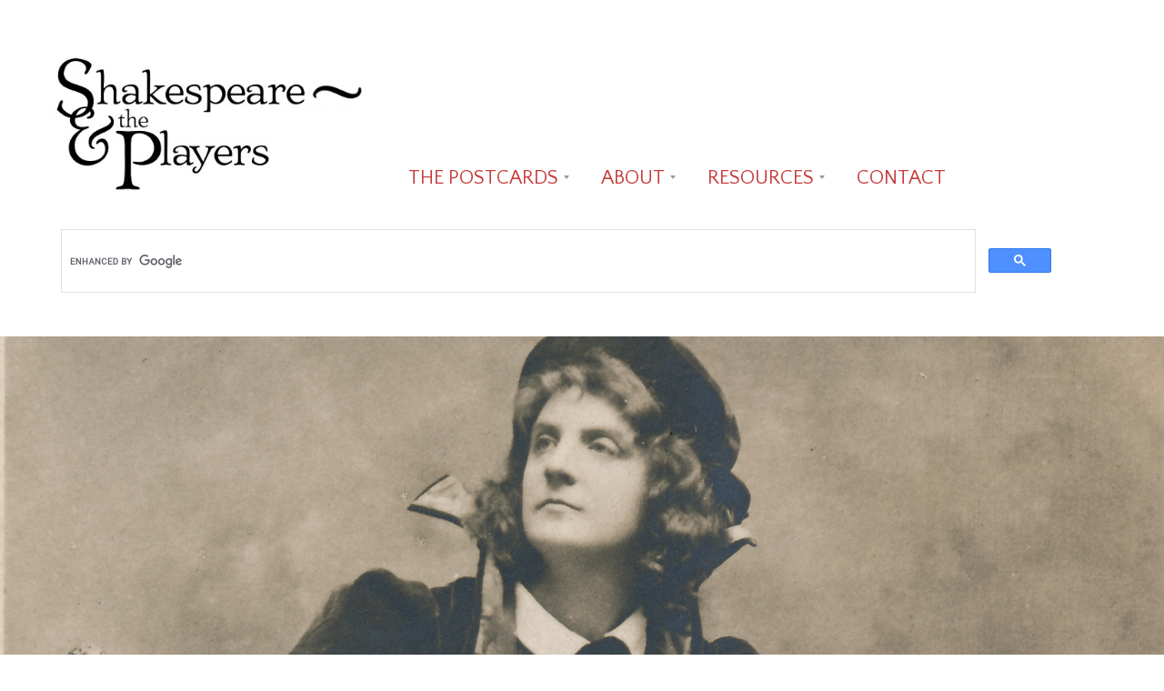

--- FILE ---
content_type: text/html
request_url: https://shakespeare.emory.edu/ada-rehan/
body_size: 7780
content:
<!DOCTYPE html>
<html lang="en-US"><head>
<meta charset="UTF-8">
<meta http-equiv="X-UA-Compatible" content="IE=edge">
<meta name="viewport" content="width=device-width, initial-scale=1">
<meta name="theme-version" content="1.4.0">
<title>Ada Rehan | Shakespeare and the Players</title>
<link rel="profile" href="https://gmpg.org/xfn/11">
<link rel="pingback" href="/xmlrpc.php">
<meta name="robots" content="max-image-preview:large">
<link rel="dns-prefetch" href="https://fonts.googleapis.com">
<link rel="alternate" type="application/rss+xml" title="Shakespeare and the Players &raquo; Feed" href="/feed/">
<link rel="alternate" type="application/rss+xml" title="Shakespeare and the Players &raquo; Comments Feed" href="/comments/feed/">
<script type="text/javascript">
/* <![CDATA[ */
window._wpemojiSettings = {"baseUrl":"https:\/\/s.w.org\/images\/core\/emoji\/15.0.3\/72x72\/","ext":".png","svgUrl":"https:\/\/s.w.org\/images\/core\/emoji\/15.0.3\/svg\/","svgExt":".svg","source":{"concatemoji":"\/wp-includes\/js\/wp-emoji-release.min.js?ver=6.5.5"}};
/*! This file is auto-generated */
!function(i,n){var o,s,e;function c(e){try{var t={supportTests:e,timestamp:(new Date).valueOf()};sessionStorage.setItem(o,JSON.stringify(t))}catch(e){}}function p(e,t,n){e.clearRect(0,0,e.canvas.width,e.canvas.height),e.fillText(t,0,0);var t=new Uint32Array(e.getImageData(0,0,e.canvas.width,e.canvas.height).data),r=(e.clearRect(0,0,e.canvas.width,e.canvas.height),e.fillText(n,0,0),new Uint32Array(e.getImageData(0,0,e.canvas.width,e.canvas.height).data));return t.every(function(e,t){return e===r[t]})}function u(e,t,n){switch(t){case"flag":return n(e,"\ud83c\udff3\ufe0f\u200d\u26a7\ufe0f","\ud83c\udff3\ufe0f\u200b\u26a7\ufe0f")?!1:!n(e,"\ud83c\uddfa\ud83c\uddf3","\ud83c\uddfa\u200b\ud83c\uddf3")&&!n(e,"\ud83c\udff4\udb40\udc67\udb40\udc62\udb40\udc65\udb40\udc6e\udb40\udc67\udb40\udc7f","\ud83c\udff4\u200b\udb40\udc67\u200b\udb40\udc62\u200b\udb40\udc65\u200b\udb40\udc6e\u200b\udb40\udc67\u200b\udb40\udc7f");case"emoji":return!n(e,"\ud83d\udc26\u200d\u2b1b","\ud83d\udc26\u200b\u2b1b")}return!1}function f(e,t,n){var r="undefined"!=typeof WorkerGlobalScope&&self instanceof WorkerGlobalScope?new OffscreenCanvas(300,150):i.createElement("canvas"),a=r.getContext("2d",{willReadFrequently:!0}),o=(a.textBaseline="top",a.font="600 32px Arial",{});return e.forEach(function(e){o[e]=t(a,e,n)}),o}function t(e){var t=i.createElement("script");t.src=e,t.defer=!0,i.head.appendChild(t)}"undefined"!=typeof Promise&&(o="wpEmojiSettingsSupports",s=["flag","emoji"],n.supports={everything:!0,everythingExceptFlag:!0},e=new Promise(function(e){i.addEventListener("DOMContentLoaded",e,{once:!0})}),new Promise(function(t){var n=function(){try{var e=JSON.parse(sessionStorage.getItem(o));if("object"==typeof e&&"number"==typeof e.timestamp&&(new Date).valueOf()<e.timestamp+604800&&"object"==typeof e.supportTests)return e.supportTests}catch(e){}return null}();if(!n){if("undefined"!=typeof Worker&&"undefined"!=typeof OffscreenCanvas&&"undefined"!=typeof URL&&URL.createObjectURL&&"undefined"!=typeof Blob)try{var e="postMessage("+f.toString()+"("+[JSON.stringify(s),u.toString(),p.toString()].join(",")+"));",r=new Blob([e],{type:"text/javascript"}),a=new Worker(URL.createObjectURL(r),{name:"wpTestEmojiSupports"});return void(a.onmessage=function(e){c(n=e.data),a.terminate(),t(n)})}catch(e){}c(n=f(s,u,p))}t(n)}).then(function(e){for(var t in e)n.supports[t]=e[t],n.supports.everything=n.supports.everything&&n.supports[t],"flag"!==t&&(n.supports.everythingExceptFlag=n.supports.everythingExceptFlag&&n.supports[t]);n.supports.everythingExceptFlag=n.supports.everythingExceptFlag&&!n.supports.flag,n.DOMReady=!1,n.readyCallback=function(){n.DOMReady=!0}}).then(function(){return e}).then(function(){var e;n.supports.everything||(n.readyCallback(),(e=n.source||{}).concatemoji?t(e.concatemoji):e.wpemoji&&e.twemoji&&(t(e.twemoji),t(e.wpemoji)))}))}((window,document),window._wpemojiSettings);
/* ]]> */
</script>
<link rel="stylesheet" id="creativ_shortcodes-css" href="/wp-content/plugins/creativ-shortcodes//includes/shortcodes.css?ver=6.5.5" type="text/css" media="all">
<link rel="stylesheet" id="creativ_shortcodes_fontawesome-css" href="/wp-content/plugins/creativ-shortcodes//fonts/fontawesome/css/font-awesome.min.css?ver=6.5.5" type="text/css" media="all">
<link rel="stylesheet" id="creativ_shortcodes_fontello-css" href="/wp-content/plugins/creativ-shortcodes//fonts/fontello/css/fontello.css?ver=6.5.5" type="text/css" media="all">
<style id="wp-emoji-styles-inline-css" type="text/css">

	img.wp-smiley, img.emoji {
		display: inline !important;
		border: none !important;
		box-shadow: none !important;
		height: 1em !important;
		width: 1em !important;
		margin: 0 0.07em !important;
		vertical-align: -0.1em !important;
		background: none !important;
		padding: 0 !important;
	}
</style>
<link rel="stylesheet" id="wp-block-library-css" href="/wp-includes/css/dist/block-library/style.min.css?ver=6.5.5" type="text/css" media="all">
<link rel="stylesheet" id="mediaelement-css" href="/wp-includes/js/mediaelement/mediaelementplayer-legacy.min.css?ver=4.2.17" type="text/css" media="all">
<link rel="stylesheet" id="wp-mediaelement-css" href="/wp-includes/js/mediaelement/wp-mediaelement.min.css?ver=6.5.5" type="text/css" media="all">
<style id="jetpack-sharing-buttons-style-inline-css" type="text/css">
.jetpack-sharing-buttons__services-list{display:flex;flex-direction:row;flex-wrap:wrap;gap:0;list-style-type:none;margin:5px;padding:0}.jetpack-sharing-buttons__services-list.has-small-icon-size{font-size:12px}.jetpack-sharing-buttons__services-list.has-normal-icon-size{font-size:16px}.jetpack-sharing-buttons__services-list.has-large-icon-size{font-size:24px}.jetpack-sharing-buttons__services-list.has-huge-icon-size{font-size:36px}@media print{.jetpack-sharing-buttons__services-list{display:none!important}}.editor-styles-wrapper .wp-block-jetpack-sharing-buttons{gap:0;padding-inline-start:0}ul.jetpack-sharing-buttons__services-list.has-background{padding:1.25em 2.375em}
</style>
<style id="classic-theme-styles-inline-css" type="text/css">
/*! This file is auto-generated */
.wp-block-button__link{color:#fff;background-color:#32373c;border-radius:9999px;box-shadow:none;text-decoration:none;padding:calc(.667em + 2px) calc(1.333em + 2px);font-size:1.125em}.wp-block-file__button{background:#32373c;color:#fff;text-decoration:none}
</style>
<style id="global-styles-inline-css" type="text/css">
body{--wp--preset--color--black: #000000;--wp--preset--color--cyan-bluish-gray: #abb8c3;--wp--preset--color--white: #ffffff;--wp--preset--color--pale-pink: #f78da7;--wp--preset--color--vivid-red: #cf2e2e;--wp--preset--color--luminous-vivid-orange: #ff6900;--wp--preset--color--luminous-vivid-amber: #fcb900;--wp--preset--color--light-green-cyan: #7bdcb5;--wp--preset--color--vivid-green-cyan: #00d084;--wp--preset--color--pale-cyan-blue: #8ed1fc;--wp--preset--color--vivid-cyan-blue: #0693e3;--wp--preset--color--vivid-purple: #9b51e0;--wp--preset--gradient--vivid-cyan-blue-to-vivid-purple: linear-gradient(135deg,rgba(6,147,227,1) 0%,rgb(155,81,224) 100%);--wp--preset--gradient--light-green-cyan-to-vivid-green-cyan: linear-gradient(135deg,rgb(122,220,180) 0%,rgb(0,208,130) 100%);--wp--preset--gradient--luminous-vivid-amber-to-luminous-vivid-orange: linear-gradient(135deg,rgba(252,185,0,1) 0%,rgba(255,105,0,1) 100%);--wp--preset--gradient--luminous-vivid-orange-to-vivid-red: linear-gradient(135deg,rgba(255,105,0,1) 0%,rgb(207,46,46) 100%);--wp--preset--gradient--very-light-gray-to-cyan-bluish-gray: linear-gradient(135deg,rgb(238,238,238) 0%,rgb(169,184,195) 100%);--wp--preset--gradient--cool-to-warm-spectrum: linear-gradient(135deg,rgb(74,234,220) 0%,rgb(151,120,209) 20%,rgb(207,42,186) 40%,rgb(238,44,130) 60%,rgb(251,105,98) 80%,rgb(254,248,76) 100%);--wp--preset--gradient--blush-light-purple: linear-gradient(135deg,rgb(255,206,236) 0%,rgb(152,150,240) 100%);--wp--preset--gradient--blush-bordeaux: linear-gradient(135deg,rgb(254,205,165) 0%,rgb(254,45,45) 50%,rgb(107,0,62) 100%);--wp--preset--gradient--luminous-dusk: linear-gradient(135deg,rgb(255,203,112) 0%,rgb(199,81,192) 50%,rgb(65,88,208) 100%);--wp--preset--gradient--pale-ocean: linear-gradient(135deg,rgb(255,245,203) 0%,rgb(182,227,212) 50%,rgb(51,167,181) 100%);--wp--preset--gradient--electric-grass: linear-gradient(135deg,rgb(202,248,128) 0%,rgb(113,206,126) 100%);--wp--preset--gradient--midnight: linear-gradient(135deg,rgb(2,3,129) 0%,rgb(40,116,252) 100%);--wp--preset--font-size--small: 13px;--wp--preset--font-size--medium: 20px;--wp--preset--font-size--large: 36px;--wp--preset--font-size--x-large: 42px;--wp--preset--spacing--20: 0.44rem;--wp--preset--spacing--30: 0.67rem;--wp--preset--spacing--40: 1rem;--wp--preset--spacing--50: 1.5rem;--wp--preset--spacing--60: 2.25rem;--wp--preset--spacing--70: 3.38rem;--wp--preset--spacing--80: 5.06rem;--wp--preset--shadow--natural: 6px 6px 9px rgba(0, 0, 0, 0.2);--wp--preset--shadow--deep: 12px 12px 50px rgba(0, 0, 0, 0.4);--wp--preset--shadow--sharp: 6px 6px 0px rgba(0, 0, 0, 0.2);--wp--preset--shadow--outlined: 6px 6px 0px -3px rgba(255, 255, 255, 1), 6px 6px rgba(0, 0, 0, 1);--wp--preset--shadow--crisp: 6px 6px 0px rgba(0, 0, 0, 1);}:where(.is-layout-flex){gap: 0.5em;}:where(.is-layout-grid){gap: 0.5em;}body .is-layout-flex{display: flex;}body .is-layout-flex{flex-wrap: wrap;align-items: center;}body .is-layout-flex > *{margin: 0;}body .is-layout-grid{display: grid;}body .is-layout-grid > *{margin: 0;}:where(.wp-block-columns.is-layout-flex){gap: 2em;}:where(.wp-block-columns.is-layout-grid){gap: 2em;}:where(.wp-block-post-template.is-layout-flex){gap: 1.25em;}:where(.wp-block-post-template.is-layout-grid){gap: 1.25em;}.has-black-color{color: var(--wp--preset--color--black) !important;}.has-cyan-bluish-gray-color{color: var(--wp--preset--color--cyan-bluish-gray) !important;}.has-white-color{color: var(--wp--preset--color--white) !important;}.has-pale-pink-color{color: var(--wp--preset--color--pale-pink) !important;}.has-vivid-red-color{color: var(--wp--preset--color--vivid-red) !important;}.has-luminous-vivid-orange-color{color: var(--wp--preset--color--luminous-vivid-orange) !important;}.has-luminous-vivid-amber-color{color: var(--wp--preset--color--luminous-vivid-amber) !important;}.has-light-green-cyan-color{color: var(--wp--preset--color--light-green-cyan) !important;}.has-vivid-green-cyan-color{color: var(--wp--preset--color--vivid-green-cyan) !important;}.has-pale-cyan-blue-color{color: var(--wp--preset--color--pale-cyan-blue) !important;}.has-vivid-cyan-blue-color{color: var(--wp--preset--color--vivid-cyan-blue) !important;}.has-vivid-purple-color{color: var(--wp--preset--color--vivid-purple) !important;}.has-black-background-color{background-color: var(--wp--preset--color--black) !important;}.has-cyan-bluish-gray-background-color{background-color: var(--wp--preset--color--cyan-bluish-gray) !important;}.has-white-background-color{background-color: var(--wp--preset--color--white) !important;}.has-pale-pink-background-color{background-color: var(--wp--preset--color--pale-pink) !important;}.has-vivid-red-background-color{background-color: var(--wp--preset--color--vivid-red) !important;}.has-luminous-vivid-orange-background-color{background-color: var(--wp--preset--color--luminous-vivid-orange) !important;}.has-luminous-vivid-amber-background-color{background-color: var(--wp--preset--color--luminous-vivid-amber) !important;}.has-light-green-cyan-background-color{background-color: var(--wp--preset--color--light-green-cyan) !important;}.has-vivid-green-cyan-background-color{background-color: var(--wp--preset--color--vivid-green-cyan) !important;}.has-pale-cyan-blue-background-color{background-color: var(--wp--preset--color--pale-cyan-blue) !important;}.has-vivid-cyan-blue-background-color{background-color: var(--wp--preset--color--vivid-cyan-blue) !important;}.has-vivid-purple-background-color{background-color: var(--wp--preset--color--vivid-purple) !important;}.has-black-border-color{border-color: var(--wp--preset--color--black) !important;}.has-cyan-bluish-gray-border-color{border-color: var(--wp--preset--color--cyan-bluish-gray) !important;}.has-white-border-color{border-color: var(--wp--preset--color--white) !important;}.has-pale-pink-border-color{border-color: var(--wp--preset--color--pale-pink) !important;}.has-vivid-red-border-color{border-color: var(--wp--preset--color--vivid-red) !important;}.has-luminous-vivid-orange-border-color{border-color: var(--wp--preset--color--luminous-vivid-orange) !important;}.has-luminous-vivid-amber-border-color{border-color: var(--wp--preset--color--luminous-vivid-amber) !important;}.has-light-green-cyan-border-color{border-color: var(--wp--preset--color--light-green-cyan) !important;}.has-vivid-green-cyan-border-color{border-color: var(--wp--preset--color--vivid-green-cyan) !important;}.has-pale-cyan-blue-border-color{border-color: var(--wp--preset--color--pale-cyan-blue) !important;}.has-vivid-cyan-blue-border-color{border-color: var(--wp--preset--color--vivid-cyan-blue) !important;}.has-vivid-purple-border-color{border-color: var(--wp--preset--color--vivid-purple) !important;}.has-vivid-cyan-blue-to-vivid-purple-gradient-background{background: var(--wp--preset--gradient--vivid-cyan-blue-to-vivid-purple) !important;}.has-light-green-cyan-to-vivid-green-cyan-gradient-background{background: var(--wp--preset--gradient--light-green-cyan-to-vivid-green-cyan) !important;}.has-luminous-vivid-amber-to-luminous-vivid-orange-gradient-background{background: var(--wp--preset--gradient--luminous-vivid-amber-to-luminous-vivid-orange) !important;}.has-luminous-vivid-orange-to-vivid-red-gradient-background{background: var(--wp--preset--gradient--luminous-vivid-orange-to-vivid-red) !important;}.has-very-light-gray-to-cyan-bluish-gray-gradient-background{background: var(--wp--preset--gradient--very-light-gray-to-cyan-bluish-gray) !important;}.has-cool-to-warm-spectrum-gradient-background{background: var(--wp--preset--gradient--cool-to-warm-spectrum) !important;}.has-blush-light-purple-gradient-background{background: var(--wp--preset--gradient--blush-light-purple) !important;}.has-blush-bordeaux-gradient-background{background: var(--wp--preset--gradient--blush-bordeaux) !important;}.has-luminous-dusk-gradient-background{background: var(--wp--preset--gradient--luminous-dusk) !important;}.has-pale-ocean-gradient-background{background: var(--wp--preset--gradient--pale-ocean) !important;}.has-electric-grass-gradient-background{background: var(--wp--preset--gradient--electric-grass) !important;}.has-midnight-gradient-background{background: var(--wp--preset--gradient--midnight) !important;}.has-small-font-size{font-size: var(--wp--preset--font-size--small) !important;}.has-medium-font-size{font-size: var(--wp--preset--font-size--medium) !important;}.has-large-font-size{font-size: var(--wp--preset--font-size--large) !important;}.has-x-large-font-size{font-size: var(--wp--preset--font-size--x-large) !important;}
.wp-block-navigation a:where(:not(.wp-element-button)){color: inherit;}
:where(.wp-block-post-template.is-layout-flex){gap: 1.25em;}:where(.wp-block-post-template.is-layout-grid){gap: 1.25em;}
:where(.wp-block-columns.is-layout-flex){gap: 2em;}:where(.wp-block-columns.is-layout-grid){gap: 2em;}
.wp-block-pullquote{font-size: 1.5em;line-height: 1.6;}
</style>
<link rel="stylesheet" id="bindery-style-css" href="/wp-content/themes/bindery-child/style.css?ver=1.4.0" type="text/css" media="all">
<link rel="stylesheet" id="genericons-css" href="/wp-content/plugins/jetpack/_inc/genericons/genericons/genericons.css?ver=3.1" type="text/css" media="all">
<link rel="stylesheet" id="bindery-webfonts-css" href="https://fonts.googleapis.com/css?family=Quattrocento+Sans%3A400%2C400italic%2C700italic%2C700%7CVesper+Libre%3A700&amp;subset=latin%2Clatin-ext&amp;ver=6.5.5" type="text/css" media="all">
<script type="text/javascript" src="/wp-includes/js/jquery/jquery.min.js?ver=3.7.1" id="jquery-core-js"></script>
<script type="text/javascript" src="/wp-includes/js/jquery/jquery-migrate.min.js?ver=3.4.1" id="jquery-migrate-js"></script>
<script type="text/javascript" src="/wp-content/plugins/creativ-shortcodes//includes/shortcodes.js?ver=6.5.5" id="creativ_shortcodes_js-js"></script>
<script type="text/javascript" src="/wp-content/plugins/stop-user-enumeration/frontend/js/frontend.js?ver=1.6" id="stop-user-enumeration-js"></script>
<link rel="https://api.w.org/" href="/wp-json/"><link rel="alternate" type="application/json" href="/wp-json/wp/v2/posts/1972"><link rel="EditURI" type="application/rsd+xml" title="RSD" href="/xmlrpc.php?rsd">
<meta name="generator" content="WordPress 6.5.5">
<link rel="canonical" href="/ada-rehan/">
<link rel="shortlink" href="/?p=1972">
<style>.site-logo { max-height: 156px; }</style><style>@media screen and (min-width: 840px) { .site-logo-link { top: 6px; } }</style><style>@media screen and (min-width: 840px) { .site-logo-link { left: 3px; } }</style><style>@media screen and (min-width: 840px) { .site-description { max-width: 301px; } }</style><style id="bindery-customize-content-link-color">
      a,
      .page-header .author .fn,
      .attachment-header span {
        color: #1e73be;
      }

      .btn,
      button,
      input[type="button"],
      input[type="reset"],
      input[type="submit"],
      .navigation-bar,
      .portfolio-card-overlay {
        background-color: #1e73be;
      }
    </style><style id="bindery-customize-content-active-color">
      a:hover,
      a:active,
      .entry-title a:hover,
      .site-nav-menu a:hover,
      .post-navigation a:hover {
        color: #000000;
      }

      .site-nav-menu .parent > a:hover:after {
        border-color: #000000 transparent transparent transparent;
      }

      @media screen and (min-width: 840px) {
        .site-nav-menu li .parent > a:hover:after {
          border-color: transparent transparent transparent #000000;
        }

        .rtl .site-nav-menu li .parent > a:hover:after {
          border-color: transparent #000000 transparent transparent;
        }

        .site-nav-menu > a:hover,
        .site-nav-menu > .parent.active > a {
          color: #000000;
        }
      }
    </style><style id="bindery-customize-content-accent-color">
      .entry-title a,
      .post-navigation a,
      .portfolio .entry-title,
      body .singular .intro:first-letter,
      .entry-content .jetpack-portfolio-shortcode .portfolio-entry-title,
      body #main div#jp-relatedposts div.jp-relatedposts-items .jp-relatedposts-post .jp-relatedposts-post-title a,
      body #main div#jp-relatedposts div.jp-relatedposts-items-visual h4.jp-relatedposts-post-title {
        color: #c53b3b;
      }
    </style>			<!-- Site Logo: hide header text -->
			<style type="text/css">
			.site-tagline {
				position: absolute;
				clip: rect(1px, 1px, 1px, 1px);
			}
			</style>
			<style type="text/css" id="wp-custom-css">.portfolio-filter {
	display: none;
}

.site-nav-menu {
	display: inline-block;
	color: #c53b3b;
}

.site-nav-menu {
	font-weight: normal;
}

.site-nav {
	font-family: "Quattrocento Sans", "Helvestica Neue", Verdana, sans-serif;
	font-size: 22px;
}

.site-credits {
	display: none;
}

.site-social {
	color: #888;
	font-size: 18px;
}

.site-copyright {
	color: #888;
	font-size: 18px;
}

.post-navigation {
	display: none;
}

.date updated, .author {
	display: none;
}

.entry-meta {
	display: none;
}

.entry-content .sidenote {
	font-size: 17px;
}

.has-post-thumbnail
.entry-thumbnail {
	padding-top: 30%;
}


.layout-entry-content {
	max-width: 870px;
}


.entry-content .sidenote, .entry-author {
	margin-left: -130px;
}

.layout-entry {
	max-width: 900px;
}

.singular .layout-span, .singular .widget-count-1 .widget, .widget-count-1 .singular .widget, .singular .widget-count-2 .widget, .widget-count-2 .singular .widget {
	margin-left: 3px;
}

.page .layout-entry {
	max-width: 789px;
}

.creativ-shortcode-col-inner {
	text-align: center;
}

body {
	font-size: 18px;
}

.portfolio-gallery {
	width:64%;
}

.home .jetpack-portfolio-type-the-collection {
    display: none;
}

.singular .navigation, .not-singular .navigation {
	display:none;
}

.portfolio-index .site-filter .search-form, .portfolio-single .site-filter .search-form {
	display: block;
}
.attachment-header {
	display: none;
}</style></head>

<body data-rsssl="1" class="post-template-default single single-post postid-1972 single-format-standard wp-custom-logo singular has-site-logo">
<div class="hfeed site" id="page">


  <header class="site-header layout-span" id="masthead" role="banner">

    <div class="site-nav-toggle">
      <a><span class="screen-reader-text">Toggle Menu</span></a>
    </div>

    <div class="site-header-wrap">

      <div class="site-header-content">

                  <div class="site-branding">
            <a href="/" class="site-logo-link" rel="home" itemprop="url"><img width="443" height="199" src="/wp-content/uploads/2017/02/splay1.png" class="site-logo attachment-bindery-logo" alt="" data-size="bindery-logo" itemprop="logo" decoding="async" fetchpriority="high" srcset="/wp-content/uploads/2017/02/splay1.png 443w, /wp-content/uploads/2017/02/splay1-300x135.png 300w" sizes="(max-width: 443px) 100vw, 443px"></a>
                      </div>
        
        <div class="site-nav"><span class="site-nav-title">Menu</span><ul class="site-nav-menu" role="menu"><li class="parent"><a href="/category/collection/">THE POSTCARDS</a><ul><li><a href="/preface/">Preface</a></li><li class="parent"><a href="/category/collection/players/">Players</a><ul><li><a href="/browse-players/">Browse All</a></li></ul></li><li class="parent"><a href="/category/collection/plays-characters/">The Plays</a><ul><li><a href="/portfolio/the-comedies/">Comedies</a></li><li><a href="/portfolio/the-histories/">Histories</a></li><li><a href="/portfolio/the-tragedies/">Tragedies</a></li><li><a href="/browse-plays/">Browse All</a></li></ul></li></ul></li><li class="parent"><a href="/about/">ABOUT</a><ul><li><a href="/about/">About the Site</a></li><li><a href="/site-navigation/">Using the Site</a></li><li><a href="/news/">In the News</a></li><li><a href="/copyright-info/">Cite Us</a></li></ul></li><li class="parent"><a href="/resources/">RESOURCES</a><ul><li><a href="/bibliography/">Bibliography</a></li><li><a href="/multimedia/">Multimedia</a></li><li><a href="/fast-facts/">Fun Facts</a></li><li><a href="/further-research/">Further Research</a></li></ul></li><li><a href="/contact/">CONTACT</a></li></ul></div>
        <div class="site-filter">
          
          <script async="" src="https://cse.google.com/cse.js?cx=263662d6d40f64823">
</script>
<div class="gcse-search"></div>        </div>

      </div>

    </div>

  </header>


  <div class="site-content" id="content">

<div class="content-area" id="primary">
  <main class="site-main" id="main" role="main">
          <article class="entry post-1972 post type-post status-publish format-standard has-post-thumbnail hentry category-names-q-z category-players category-uncategorized tag-players tag-portia tag-rehan" id="post-1972">
  <div class="entry-main">

          <div class="entry-thumbnail hidpi-image" data-src="/wp-content/uploads/2015/06/mv_head-1.jpg" data-src-hidpi="/wp-content/uploads/2015/06/mv_head-1.jpg" data-src-width="2048">
      </div>
    
    <div class="layout-span entry-layout">

      <div class="layout-entry">

        <header class="entry-header">
                      <div class="entry-meta">
                              <div class="entry-author author vcard">
                  <img alt="" src="https://secure.gravatar.com/avatar/7c7708fb37ba14ba1cf86639451630dd?s=62&amp;d=mm&amp;r=g" srcset="https://secure.gravatar.com/avatar/7c7708fb37ba14ba1cf86639451630dd?s=124&amp;d=mm&amp;r=g 2x" class="avatar avatar-62 photo" height="62" width="62" decoding="async">                  <div class="entry-author-title">Posted by</div>
                  <a class="url fn n" href="/author/jshaw4/">
                    jshaw4                  </a>
                </div>
              
              <div class="entry-meta-item published-link">
                <a href="/ada-rehan/" rel="bookmark">
                  <time datetime="2015-08-11T18:00:42-04:00">August 11, 2015</time>
                </a>
              </div>

                          </div>
          
                      <h1 class="entry-title">Ada Rehan</h1>
                  </header>

        <div class="entry-content layout-entry-content">
                      <p>(1860-1916)</p>
<p>Delia&nbsp;Crehan was born in Ireland, immigrated to the United States, and became one of the more popular actresses in Augustin Daly&rsquo;s company. She later joined John Drew&rsquo;s Philadelphia troupe and it was a printer&rsquo;s error there that gave her the stage-name &ldquo;Ada Rehan.&rdquo; She was totally devoted to the theater and her profession and never found time to marry. When she moved to London in 1884, she proved equally popular there, adding a number of Shakespearean roles to her repertoire. She was probably best known as Katherine in <i><a href="/taming-of-the-shrew/">The Taming of the Shrew</a></i>&nbsp;or Rosalind in<i> <a href="/as-you-like-it/">As You Like It</a>.</i>&nbsp;Here, she is pictured as Portia in <em><a href="/the-merchant-of-venice/">The Merchant of Venice</a></em>. She was, in some ways, a victim of the changes going on in the theater at the time. New directors and performance values made her seem increasingly old-fashioned and &ldquo;Victorian&rdquo; in style. She retired in 1905 and died eleven years later in 1916.</p>
<div id="gallery-1" class="gallery galleryid-1972 gallery-columns-3 gallery-size-bindery-post-gallery"><figure class="gallery-item">
			<div class="gallery-icon portrait">
				<a href="/the-merchant-of-venice/mv_rehan_a_01_front/"><img decoding="async" width="388" height="600" src="/wp-content/uploads/2015/07/MV_Rehan_A_01_front-1.jpg" class="attachment-bindery-post-gallery size-bindery-post-gallery" alt='Ada Rehan as Portia in "The Merchant of Venice"'></a>
			</div></figure>
		</div>

          
                  </div>

      </div>

    </div>

  </div>

      <div class="layout-span entry-footer-span">
      <div class="layout-entry">
        <div class="layout-entry-content">
          <footer class="entry-footer">
            <div class="entry-footer-item entry-categories"><h2>Posted in</h2><div class="entry-categories-links"><a href="/category/collection/players/names-q-z/">Names: Q-Z</a>, <a href="/category/collection/players/">Players</a></div></div>
            <div class="entry-footer-item entry-tags"><h2>Tags</h2><div class="entry-tags-links"><a href="/tag/players/">#players</a>, <a href="/tag/portia/">#portia</a>, <a href="/tag/rehan/">#rehan</a></div></div>          </footer>
        </div>
      </div>
    </div>
  </article>

      
        <nav class="navigation post-navigation layout-span" role="navigation">
    <div class="layout-entry">
      <div class="layout-entry-content">
        <h1 class="screen-reader-text">Post navigation</h1>
        <div class="nav-links">

          <div class="nav-previous">
            <span class="meta-nav">Previous post</span>
            <a href="/phyllis-relph/" rel="prev">Phyllis Relph</a>
          </div>

          <div class="nav-next">
            <span class="meta-nav">Next post</span>
            <a href="/una-rashleigh/" rel="prev">Una Rashleigh</a>
          </div>

        </div>
      </div>
    </div>
  </nav>
  
      </main>
</div>


  </div><!-- #content -->

  <footer class="site-footer layout-span" id="colophon" role="contentinfo">
    <ul class="site-social" role="menu"><li><a href="/about/" target="_blank"><span>About</span></a></li><li><a href="/browse-players/" target="_blank"><span>The Players</span></a></li><li><a href="/browse-plays/" target="_blank"><span>The Plays</span></a></li><li><a href="/copyright-info/" target="_blank"><span>Copyright</span></a></li><li><a href="http://emory.edu" target="_blank"><span>Emory</span></a></li></ul>
    <div class="site-copyright">&copy; Copyright 2024.</div>

    <div class="site-credits">
      <a href="http://wordpress.org/">Proudly powered by WordPress</a>
      Theme: Bindery by <a href="http://pixelunion.net/" rel="designer">Pixel Union</a>.    </div>
  </footer>
</div>

<!-- Matomo Image Tracker-->
<img referrerpolicy="no-referrer-when-downgrade" src="https://matomo.ecdsdev.org/matomo.php?idsite=13&amp;rec=1" style="border:0;position:absolute; visibility:hidden;" alt="">
<!-- End Matomo --><script type="text/javascript" src="/wp-content/themes/bindery/js/vendor.js?ver=1.4.0" id="bindery-vendor-js"></script>
<script type="text/javascript" src="/wp-content/themes/bindery/js/theme.js?ver=1.4.0" id="bindery-theme-js"></script>

</body>

</html>
<!-- Powered by Staatic (https://staatic.com/) -->

--- FILE ---
content_type: text/css
request_url: https://shakespeare.emory.edu/wp-content/plugins/creativ-shortcodes//includes/shortcodes.css?ver=6.5.5
body_size: 2691
content:
body .creativ-shortcode {
	margin: 0; padding: 0; border: 0; outline: 0; font-weight: inherit; font-style: inherit; font-size: 100%; font-family: inherit; vertical-align: baseline;
}
body .creativ-shortcode p { margin-bottom: 20px; }
body .creativ-shortcode-clearfix { clear: both; }

/* Buttons */

	body .creativ-shortcode-button {
		display: inline-block;
		text-decoration: none;
		background: #f9f9f9;
		line-height: 18px;
		position: relative;
		margin: 0 10px 10px 0;
		color: #FFF;
		border: 1px solid transparent;
		transition: background 1s ease 0s;
		-webkit-transition: background 1s ease 0s;
		-moz-transition: background 1s ease 0s;
		-o-transition: background 1s ease 0s;
	}
	body .creativ-shortcode-button:hover { color: #FFF; background: #33373B; border: 1px solid #272B2F;}
	body .creativ-shortcode-button:active { top: 1px; box-shadow: inset 1px 1px 1px rgba(0,0,0,0.2); }
	
	body .creativ-shortcode-button-size-small { font-size: 11px; padding: 4px 12px; }
	body .creativ-shortcode-button-size-medium { font-size: 13px; padding: 8px 17px; }
	body .creativ-shortcode-button-size-large { font-size: 15px; padding: 11px 18px 12px 18px; }
	
	body .creativ-shortcode-button-edge-straight { border-radius: 0px; -moz-border-radius: 0px; -webkit-border-radius: 0px; }
	body .creativ-shortcode-button-edge-rounded { border-radius: 3px; -moz-border-radius: 3px; -webkit-border-radius: 3px; }
	
	body .creativ-shortcode-button-colour-red { background-color: #ED5951; }
	body .creativ-shortcode-button-colour-blue { background-color: #3998f0; }
	body .creativ-shortcode-button-colour-green { background-color: #60AE40; }
	body .creativ-shortcode-button-colour-light-gray { background-color: #a4aaae; }
	body .creativ-shortcode-button-colour-dark-gray { background-color: #3B4147; }
	body .creativ-shortcode-button-colour-orange { background-color: #ee7d45; }
	body .creativ-shortcode-button-colour-purple { background-color: #b769ed; }
	body .creativ-shortcode-button-colour-theme { background-color: #000000; }
	
	body .creativ-shortcode-button i { text-shadow: none;  }
	body .creativ-shortcode-button-size-small i { font-size: 12px;  }

/* Social */
	body .creativ-shortcode-social-links { margin: 20px 0 20px 0; overflow: hidden; }
		.ja-social-icon {
			text-decoration: none;
			background: #333;
			width: 30px;
			height: 30px;
			line-height: 30px;
			color: #FFF;
			float: left;
			display: block;
			margin: 0 4px 8px 0;
			text-align: center;
			font-size: 13px;
			-webkit-font-smoothing: antialiased;
			border-radius: 3px;
			-moz-border-radius: 3px;
			-webkit-border-radius: 3px;
			border-bottom: none;
			transition: background 1s ease 0s;
			-webkit-transition: background 1s ease 0s;
			-moz-transition: background 1s ease 0s;
			-o-transition: background 1s ease 0s;
		}
		.ja-social-icon:before { margin: 0px; display: inline; }
		.ja-social-icon-twitter { background: #00c4fc; }
		.ja-social-icon-facebook { background: #3350ae; }
		.ja-social-icon-linkedin { background: #0084d7; }
		.ja-social-icon-pinterest { background: #df2828; }
		.ja-social-icon-delicious { background: #055ff5; }
		.ja-social-icon-paypal { background: #23649a; }
		.ja-social-icon-gplus { background: #d83d2d; }
		.ja-social-icon-stumbleupon { background: #c60303; }
		.ja-social-icon-fivehundredpx { background: #0089d4; }
		.ja-social-icon-foursquare { background: #3ab6e8; }
		.ja-social-icon-forrst { background: #267810; }
		.ja-social-icon-digg { background: #024dcb; }
		.ja-social-icon-spotify { background: #aed40e; }
		.ja-social-icon-reddit { background: #ff7800; }
		.ja-social-icon-dribbble { background: #fe0085; }
		.ja-social-icon-flickr { background: #e53a7c; }
		.ja-social-icon-rss { background: #ef7528; }
		.ja-social-icon-skype { background: #1dc6ff; }
		.ja-social-icon-youtube { background: #e8211a; }
		.ja-social-icon-vimeo { background: #0084ff; }
		.ja-social-icon-myspace { background: #464545; }
		.ja-social-icon-amazon { background: #f59e1b; }
		.ja-social-icon-ebay { background: #ff0101; }
		.ja-social-icon-github { background: #024dcb; }
		.ja-social-icon-lastfm { background: #c60303; }
		.ja-social-icon-soundcloud { background: #ff4701; }
		.ja-social-icon-tumblr { background: #3d627d; }
		.ja-social-icon-instagram { background: #1c527e; }	
		.ja-social-icon:hover { background: #000; color: #FFF; text-decoration: none;}
		
		.ja-social-icon-image {
			float: left;
			display: block;
			margin: 0 4px 8px 0;
			border-bottom: none;
		}
		
		.ja-social-icon-image:hover {
			background: none;
		}
			.ja-social-icon-image img { width: 23px; height: 23px; margin: 0px; display: inline-block; }


/* Columns */

body .creativ-shortcode-cols {
	display: block;
	overflow: hidden;
	clear: both;
	margin: 0 0 20px 0;
}
	body .creativ-shortcode-col {
		float: left;
		display: block;
	}
		body .creativ-shortcode-col-inner {
			margin: 0 15px 0 0;
		}

	body .creativ-shortcode-cols-half-half .creativ-shortcode-col-a, 
	body .creativ-shortcode-cols-half-half .creativ-shortcode-col-b { width: 50%; }
	
	body .creativ-shortcode-cols-third-third-third .creativ-shortcode-col-a, 
	body .creativ-shortcode-cols-third-third-third .creativ-shortcode-col-b, 
	body .creativ-shortcode-cols-third-third-third .creativ-shortcode-col-c { width: 33.3%; }
	
	body .creativ-shortcode-cols-twothirds-third .creativ-shortcode-col-a { width: 67%; }
	body .creativ-shortcode-cols-twothirds-third .creativ-shortcode-col-b { width: 33%; }
	
	body .creativ-shortcode-cols-third-twothirds .creativ-shortcode-col-a { width: 33%; }
	body .creativ-shortcode-cols-third-twothirds .creativ-shortcode-col-b { width: 67%; }
	
	body .creativ-shortcode-cols-quarter-quarter-quarter-quarter .creativ-shortcode-col-a, 
	body .creativ-shortcode-cols-quarter-quarter-quarter-quarter .creativ-shortcode-col-b, 
	body .creativ-shortcode-cols-quarter-quarter-quarter-quarter .creativ-shortcode-col-c, 
	body .creativ-shortcode-cols-quarter-quarter-quarter-quarter .creativ-shortcode-col-d { width: 25%; }
	
	body .creativ-shortcode-cols-half-quarter-quarter .creativ-shortcode-col-a { width: 50%; }
	body .creativ-shortcode-cols-half-quarter-quarter .creativ-shortcode-col-b, 
	body .creativ-shortcode-cols-half-quarter-quarter .creativ-shortcode-col-c { width: 25%; }
	
	body .creativ-shortcode-cols-quarter-quarter-half .creativ-shortcode-col-a,
	body .creativ-shortcode-cols-quarter-quarter-half .creativ-shortcode-col-b { width: 25%; }
	body .creativ-shortcode-cols-quarter-quarter-half .creativ-shortcode-col-c { width: 50%; }
	
	body .creativ-shortcode-cols-quarter-half-quarter .creativ-shortcode-col-a,
	body .creativ-shortcode-cols-quarter-half-quarter .creativ-shortcode-col-c { width: 25%; }
	body .creativ-shortcode-cols-quarter-half-quarter .creativ-shortcode-col-b { width: 50%; }
	

/* Media */

	body .creativ-shortcode-video-embed { margin: 0 0 20px 0; display: block; width:100%; height:100%; clear: both;}
	

/* Toggle */

	body .creativ-shortcode-toggle {
		margin: 0 0 20px 0;
		display: block;
		border: 1px solid #EEE;
	}
	body .creativ-shortcode-toggle-active { border-color: #DDD; }
		body .creativ-shortcode-toggle h3.creativ-shortcode-toggle-heading {
			cursor: pointer;
			display: block;
			line-height: 24px;
			font-size: 18px;
			position: relative;
			padding: 15px 60px 15px 20px;
			margin: 0px;
			font-weight: normal;
		}
			body .creativ-shortcode-toggle h3.creativ-shortcode-toggle-heading i { margin-right: 10px; }
			body .creativ-shortcode-toggle h3.creativ-shortcode-toggle-heading .toggle-down, 
			body .creativ-shortcode-toggle h3.creativ-shortcode-toggle-heading .toggle-up {
				display: none;
				position: absolute;
				font-size: 14px;
				line-height: 20px;
				margin: -10px 0 0 0;
				top: 50%;
				right: 20px;
				opacity: 0.6;
			}
			body .creativ-shortcode-toggle h3.creativ-shortcode-toggle-heading .toggle-down { display: block; }
			body .creativ-shortcode-toggle-active h3.creativ-shortcode-toggle-heading .toggle-down { display: none; }
			body .creativ-shortcode-toggle-active h3.creativ-shortcode-toggle-heading .toggle-up { display: block; }
		body .creativ-shortcode-toggle .creativ-shortcode-toggle-content {
			border-top: 1px solid #EEE;
			padding: 20px 20px 20px 20px; 
		}
		body .creativ-shortcode-toggle .creativ-shortcode-toggle-content { display: none; }
		
		body .creativ-shortcode .creativ-shortcode-toggle-content p { margin: 0px; }
	

/* Accordion */

	body .creativ-shortcode-accordion { margin: 0 0 20px 0; }
	body .creativ-shortcode-accordion .creativ-shortcode-toggle { margin: -1px 0 0 0; }


/* Tabs */

	body .creativ-shortcode-tabs {
		overflow: hidden;
		padding: 40px 0 0 0;
		position: relative;
		margin: 0 0 20px 0;
	}
		body .creativ-shortcode-tab-buttons {
			position: absolute;
			top: 0px;
			left: 0px;
			height: 41px;
			display: block;
			width: 100%;
			z-index: 10;
		}
			body .creativ-shortcode-tab-buttons a {
				display: block;
				float: left;
				margin: 0 8px 0 0;
				border: 1px solid #EEE;
				border-bottom: 1px solid #DDD;
				height: 39px;
				line-height: 39px;
				padding: 0 20px;
				color: #999;
				text-decoration: none;
				font-size: 18px;
			}
		body .creativ-shortcode-tab-buttons a.active { border-color: #DDD; border-bottom: 1px solid #FFF; color: #333; }
		body .creativ-shortcode-tabpane {
			position: relative;
			display: block;
			padding: 20px 20px 20px 20px;
			border: 1px solid #DDD;
		}
		body .creativ-shortcode-tabpane p { margin: 0px; }


/* Map */

	body .creativ-shortcode-map {
		overflow: hidden;
		display: block;
		position: relative;
		margin: 0 0 20px 0;
	}
		body .creativ-shortcode-map img { max-width: none; }
		body .creativ-shortcode-map p {
			width: 300px;
			line-height: 18px;
			font-size: 12px;
			margin: 0px;
			padding: 10px 10px 0 10px;
		}
		
		
/* Alert Boxes */

	body .creativ-shortcode-alertbox {
		display: block;
		text-decoration: none;
		background: #f9f9f9;
		line-height: 28px;
		position: relative;
		margin: 20px 0 20px 0;
		padding: 10px;
		color: #000000;
		text-align: center;
		clear: both;
		font-weight: 400;
	}
		
	body .creativ-shortcode-alertbox-colour-red { background-color: #FFE9E9; border: 2px solid #FBC4C4; }
	body .creativ-shortcode-alertbox-colour-blue { background-color: #E9F7FE; border: 2px solid #B6D7E8; }
	body .creativ-shortcode-alertbox-colour-green { background-color: #EBF6E0; border: 2px solid #B3DC82; }
	body .creativ-shortcode-alertbox-colour-light-gray { background-color: #F9F9F9; border: 2px solid #DDDDDD; }
	body .creativ-shortcode-alertbox-colour-yellow { background-color: #FFFDF3; border: 2px solid #F2DFA4; }
	body .creativ-shortcode-alertbox-colour-custom { background-color: #000000; border: 2px solid RGBa(0, 0, 0, 0.3); }
	body .creativ-shortcode-alertbox-colour-theme { background-color: #33373B; border: 2px solid #272B2F; background-color: #33373B; border-radius: 5px;}
	
	body .creativ-shortcode-alertbox i { text-shadow: none; font-size: 24px!important; display: block !important; }
	
	.creativ-shortcode-alertbox p { color: #FFFFFF !important; margin: 0px !important; font-size: 14px!important;}

	.creativ-shortcode-alertbox-colour-red.creativ-shortcode-alertbox p { color: #DE5959 !important; }
	.creativ-shortcode-alertbox-colour-blue.creativ-shortcode-alertbox p { color: #5091B2 !important; }
	.creativ-shortcode-alertbox-colour-green.creativ-shortcode-alertbox p { color: #5F9025 !important; }
	.creativ-shortcode-alertbox-colour-light-gray.creativ-shortcode-alertbox p { color: #666666 !important; }
	.creativ-shortcode-alertbox-colour-yellow.creativ-shortcode-alertbox p { color: #C4690E !important; }
	.creativ-shortcode-alertbox-colour-custom.creativ-shortcode-alertbox p { color: #ffffff !important; }
	.creativ-shortcode-alertbox-colour-theme.creativ-shortcode-alertbox p { color: #272B2F; border-radius: 3px 3px 3px 3px;}
	
	.creativ-shortcode-alertbox-colour-red.creativ-shortcode-alertbox a { color: #DE5959 !important; text-decoration: underline !important; border-bottom: none !important; }
	.creativ-shortcode-alertbox-colour-blue.creativ-shortcode-alertbox a { color: #5091B2 !important; text-decoration: underline !important; border-bottom: none !important; }
	.creativ-shortcode-alertbox-colour-green.creativ-shortcode-alertbox a { color: #5F9025 !important; text-decoration: underline !important; border-bottom: none !important; }
	.creativ-shortcode-alertbox-colour-light-gray.creativ-shortcode-alertbox a { color: #666666 !important; text-decoration: underline !important; border-bottom: none !important; }
	.creativ-shortcode-alertbox-colour-yellow.creativ-shortcode-alertbox a { color: #C4690E !important; text-decoration: underline !important; border-bottom: none !important; }
	.creativ-shortcode-alertbox-colour-custom.creativ-shortcode-alertbox a { color: #fff !important; text-decoration: underline !important; border-bottom: none !important; }
	.creativ-shortcode-alertbox-colour-theme.creativ-shortcode-alertbox a { color: #52C1FF; }
	
	.creativ-shortcode-alertbox-colour-theme.creativ-shortcode-alertbox a:hover { color: #2C3036; }
	
	.creativ-shortcode-alertbox-colour-red.creativ-shortcode-alertbox a:hover, .creativ-shortcode-alertbox-colour-yellow.creativ-shortcode-alertbox a:hover, .creativ-shortcode-alertbox-colour-light-gray.creativ-shortcode-alertbox a:hover, .creativ-shortcode-alertbox-colour-green.creativ-shortcode-alertbox a:hover, .creativ-shortcode-alertbox-colour-blue.creativ-shortcode-alertbox a:hover, .creativ-shortcode-alertbox-colour-custom.creativ-shortcode-alertbox a:hover { background-color: transparent !important; }
	
	
/* Pull Quote Left */

	body .creativ-shortcode-pullleft {
		display: inline-block;
		text-decoration: none;
		position: relative;
		text-align: left;
		width: 40%;
		float: left;
		margin: 5px 10px 10px 0;
		padding: 0 20px 0 0;
		text-transform: uppercase;
	}
	
	body .creativ-shortcode-pullleft { font-size: 22px; line-height: 1.4em; font-weight: 400;}
	
	body .creativ-shortcode-pullleft-colour-red { color: #DE5959; }
	body .creativ-shortcode-pullleft-colour-blue { color: #5091B2; }
	body .creativ-shortcode-pullleft-colour-green { color: #5F9025; }
	body .creativ-shortcode-pullleft-colour-light-gray { color: #666666; }
	body .creativ-shortcode-pullleft-colour-yellow { color: #C4690E; }
	body .creativ-shortcode-pullleft-colour-theme { color: #fefefe; }
	
	
/* Pull Quote Right */

	body .creativ-shortcode-pullright {
		display: inline-block;
		text-decoration: none;
		position: relative;
		text-align: right;
		width: 40%;
		float: right;
		margin: 5px 0px 10px 10px;
		padding: 0 0 0 20px;
		text-transform: uppercase;
	}
	
	body .creativ-shortcode-pullright { font-size: 22px; line-height: 1.4em; font-weight: 400;}
	
	body .creativ-shortcode-pullright-colour-red { color: #DE5959; }
	body .creativ-shortcode-pullright-colour-blue { color: #5091B2; }
	body .creativ-shortcode-pullright-colour-green { color: #5F9025; }
	body .creativ-shortcode-pullright-colour-light-gray { color: #666666; }
	body .creativ-shortcode-pullright-colour-yellow { color: #C4690E; }
	body .creativ-shortcode-pullright-colour-theme { color: #fefefe; }
	
		
@media only screen and (max-width: 768px) { 		
	
	
	
	body .creativ-shortcode-cols-quarter-quarter-quarter-quarter .creativ-shortcode-col-a, 
	body .creativ-shortcode-cols-quarter-quarter-quarter-quarter .creativ-shortcode-col-b, 
	body .creativ-shortcode-cols-quarter-quarter-quarter-quarter .creativ-shortcode-col-c, 
	body .creativ-shortcode-cols-quarter-quarter-quarter-quarter .creativ-shortcode-col-d { width: 100%; }
	
	body .creativ-shortcode-cols-half-quarter-quarter .creativ-shortcode-col-a { width: 100%; }
	body .creativ-shortcode-cols-half-quarter-quarter .creativ-shortcode-col-b, 
	body .creativ-shortcode-cols-half-quarter-quarter .creativ-shortcode-col-c { width: 100%; }
	
	body .creativ-shortcode-cols-quarter-quarter-half .creativ-shortcode-col-a,
	body .creativ-shortcode-cols-quarter-quarter-half .creativ-shortcode-col-b { width: 100%; }
	body .creativ-shortcode-cols-quarter-quarter-half .creativ-shortcode-col-c { width: 100%; }
	
	body .creativ-shortcode-cols-quarter-half-quarter .creativ-shortcode-col-a,
	body .creativ-shortcode-cols-quarter-half-quarter .creativ-shortcode-col-c { width: 100%; }
	body .creativ-shortcode-cols-quarter-half-quarter .creativ-shortcode-col-b { width: 100%; }
	
	body .creativ-shortcode-pullleft { width: 100%; padding:0;  }
	
	body .creativ-shortcode-pullright { width: 100%; text-align: left; margin-left:0; float:left; padding:0; }
}

@media only screen and (max-width: 640px) {

body .creativ-shortcode-cols-half-half .creativ-shortcode-col-a, 
	body .creativ-shortcode-cols-half-half .creativ-shortcode-col-b { width: 100%; }
	
	body .creativ-shortcode-cols-third-third-third .creativ-shortcode-col-a, 
	body .creativ-shortcode-cols-third-third-third .creativ-shortcode-col-b, 
	body .creativ-shortcode-cols-third-third-third .creativ-shortcode-col-c { width: 100%; }
	
	body .creativ-shortcode-cols-twothirds-third .creativ-shortcode-col-a { width: 100%; }
	body .creativ-shortcode-cols-twothirds-third .creativ-shortcode-col-b { width: 100%; }
	
	body .creativ-shortcode-cols-third-twothirds .creativ-shortcode-col-a { width: 100%; }
	body .creativ-shortcode-cols-third-twothirds .creativ-shortcode-col-b { width: 100%; }
	
}